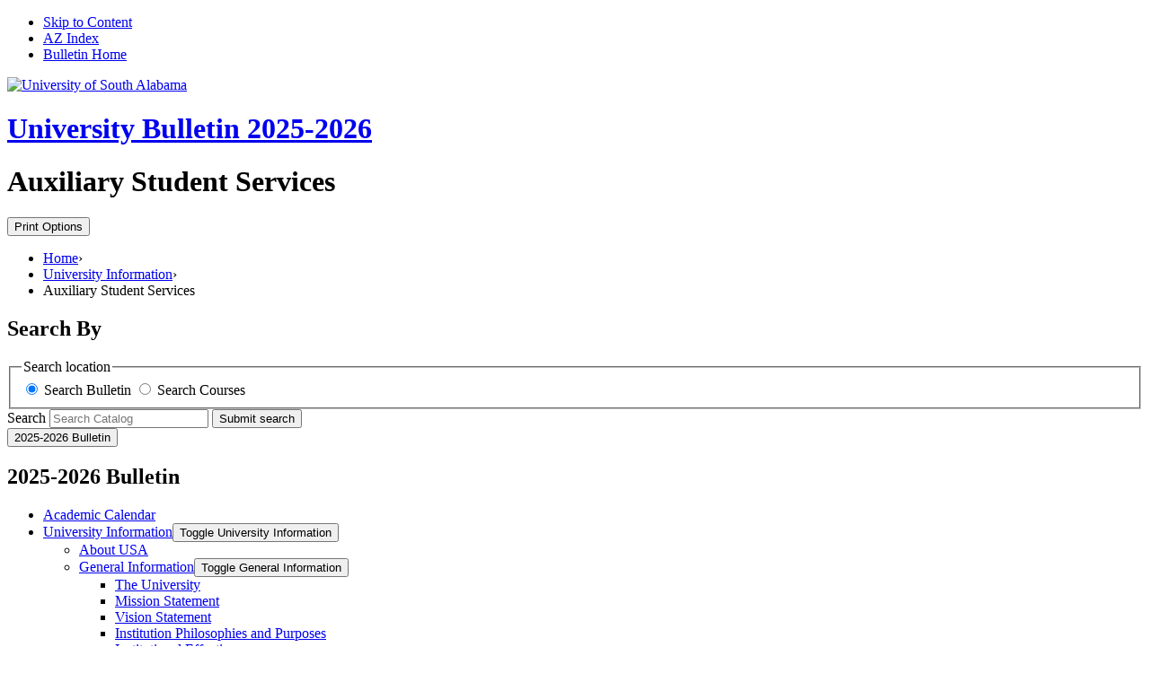

--- FILE ---
content_type: text/html; charset=UTF-8
request_url: https://bulletin.southalabama.edu/information/auxiliary-student-services/
body_size: 97101
content:
<!doctype html>
<html class="no-js" xml:lang="en" lang="en" dir="ltr">

<head>
<meta http-equiv="X-UA-Compatible" content="IE=Edge" />
<title>Auxiliary Student Services | University of South Alabama</title>
<meta http-equiv="Content-Type" content="text/html; charset=utf-8" />
<link rel="search" type="application/opensearchdescription+xml"
			href="/search/opensearch.xml" title="Catalog" />
<meta name="viewport" content="width=device-width, initial-scale=1.0, minimum-scale=1.0" />
<link href="/images/favicon.ico" rel="shortcut icon" />
<link rel="stylesheet" type="text/css" href="/css/reset.css" />
	<link rel="preconnect" href="https://fonts.googleapis.com">
	<link rel="preconnect" href="https://fonts.gstatic.com" crossorigin>
	<link
		href="https://fonts.googleapis.com/css2?family=PT+Sans:ital,wght@0,400;0,700;1,400&family=Raleway:ital,wght@0,400;0,600;1,400&display=swap"
		rel="stylesheet">
<link rel="stylesheet" type="text/css" href="/fonts/font-awesome/font-awesome.min.css" />
<link rel="stylesheet" type="text/css" href="/css/courseleaf.css" />
<link rel="stylesheet" type="text/css" href="/css/screen.css?v=20220324" media="screen" />
<link rel="stylesheet" type="text/css" href="/css/print.css" media="print" />
<script type="text/javascript" src="/js/jquery.js"></script>
<script type="text/javascript" src="/js/lfjs.js"></script>
<script type="text/javascript" src="/js/lfjs_any.js"></script>
<link rel="stylesheet" type="text/css" href="/js/lfjs.css" />
<script type="text/javascript" src="/js/courseleaf.js"></script>
<script type="text/javascript" src="/js/custom.js?v=20220324"></script>



</head>



<body class="">




	<nav aria-label="Skip content menu" class="accessible">
		<div class="accessible-menu">
			<ul>
				<li><a href="#contentarea" rel="section">Skip to Content</a></li>
				<li><a href="/azindex/">AZ Index</a></li>
				<li><a href="/">Bulletin Home</a></li>
			</ul>
		</div>
	</nav>

	<header id="header">
		<div class="wrap">
			<div id="logo">
				<a href="https://www.southalabama.edu/"><img src="/images/logo.png"
						alt="University of South Alabama" /></a>
			</div>
			<div id="site-title">
				<h1><a href="/">University Bulletin 2025-2026</a></h1>
			</div>
		</div>
	</header>

	<main id="content-container">
		<div class="headerBreader">
			<div class="wrap">
				<header>
					<h1 class="page-title">Auxiliary Student Services</h1>
					<button id="print-btn" aria-controls="print-dialog" onclick="showPrintDialog(); return false;">
						<span class="fa fa-print" aria-hidden="true"></span>Print Options
					</button>
				</header>
			<nav id="breadcrumb" aria-label="Breadcrumbs">
<ul><li><a href="/">Home</a><span class="crumbsep">›</span></li><li><a href="/information/">University&nbsp;Information</a><span class="crumbsep">›</span></li><li><span class="active">Auxiliary Student Services</span></li></ul>
			</nav>
			</div> <!-- wrap-->
		</div> <!-- headerBreader-->


<div class="wrap">
			<aside id="col-nav">
				<div class="search" id="cat-search">
					<h2>Search By</h2>
					<form action="/search/">
						<fieldset class="radioFieldset">
							<!-- was desktop-search__search-which -->
							<legend class="sr-only">Search location</legend>
							<div class="radioWrap">
								<!-- menu-search-select -->
								<span class="catRadio">
									<!-- was cat-radio -->
									<input type="radio" id="catsearch" name="check" checked="checked"
										onclick="ModifySearch1()" />
									<label for="catsearch"><span class="sr-only">Search </span>Bulletin</label>
								</span>

								<span class="catRadio">
									<input type="radio" id="coursesearch" name="check" onclick="ModifySearch2()">
									<label for="coursesearch"><span class="sr-only">Search </span>Courses</label>
								</span>
							</div>
						</fieldset>
						<label for="cat-search-term" class="sr-only">Search</label>
						<input class="search-field" type="text" name="search" id="cat-search-term"
							placeholder="Search Catalog" />
						<button class="search-button" type="submit">
							<span class="fa fa-search" aria-hidden="true"></span>
							<span class="sr-only">Submit search</span>
						</button>
<!-- <input type="hidden" name="caturl" value="/information" /> -->
					</form>
				</div>
				<button id="sidebar-toggle" aria-expanded="false" data-toggle="#sidebar">
					<span class="fa fa-bars" aria-hidden="true"></span>
					<span>2025-2026 Bulletin</span>
				</button>
				<div id="sidebar">
					<div class="sidebar-item">
						<h2 id="edition" class="sidebar-header sr-only">2025-2026 Bulletin</h2>


						<nav id="cl-menu" class="togglenav">

<ul class="nav levelzero" id="/">
<li><a href="/academic-calendar/">Academic Calendar</a></li>
<li class="active isparent"><div class="toggle-wrap clearfix"><a href="/information/">University Information</a><button onclick="toggleNav(this); return false;" class="arrow-wrap open" aria-expanded="true"><span class="arrow open">Toggle University Information</span></button></div>
	<ul class="nav levelone" id="/information/">
	<li><a href="/information/about/">About USA</a></li>
	<li class="isparent"><div class="toggle-wrap clearfix"><a href="/information/general/">General Information</a><button onclick="toggleNav(this); return false;" class="arrow-wrap" aria-expanded="false"><span class="arrow">Toggle General Information</span></button></div>
		<ul class="nav leveltwo" id="/information/general/">
		<li><a href="/information/general/university/">The University</a></li>
		<li><a href="/information/general/mission-statement/">Mission Statement</a></li>
		<li><a href="/information/general/vision-statement/">Vision Statement</a></li>
		<li><a href="/information/general/institution-philosophies-purposes/">Institution Philosophies and Purposes</a></li>
		<li><a href="/information/general/institutional-effectiveness/">Institutional Effectiveness</a></li>
		<li class="isparent"><div class="toggle-wrap clearfix"><a href="/information/general/athletic-department-mission-philosophy/">Athletic Department Mission/&#8203;Philosophy</a><button onclick="toggleNav(this); return false;" class="arrow-wrap" aria-expanded="false"><span class="arrow">Toggle Athletic Department Mission/&#8203;Philosophy</span></button></div>
			<ul class="nav levelthree" id="/information/general/athletic-department-mission-philosophy/">
			<li><a href="/information/auxiliary-student-services/mitchell-center/">Mitchell Center</a></li>
			</ul>
</li>
		<li><a href="/information/general/organization/">Organization</a></li>
		<li><a href="/information/general/accreditations/">Accreditations</a></li>
		<li><a href="/information/general/policy-non-discrimination/">Policy of Non-&#8203;Discrimination</a></li>
		<li><a href="/information/general/compliance-rehabilitation-act-ada/">Compliance with Rehabilitation Act and ADA</a></li>
		<li><a href="/information/general/libraries/">University Libraries</a></li>
		<li><a href="/information/auxiliary-student-services/jagtran/">JagTran</a></li>
		</ul>
</li>
	<li class="isparent"><div class="toggle-wrap clearfix"><a href="/information/admissions-enrollment-services/">Admissions /&#8203; Enrollment Services</a><button onclick="toggleNav(this); return false;" class="arrow-wrap" aria-expanded="false"><span class="arrow">Toggle Admissions /&#8203; Enrollment Services</span></button></div>
		<ul class="nav leveltwo" id="/information/admissions-enrollment-services/">
		<li><a href="/information/admissions-enrollment-services/admission/">Admission to the University</a></li>
		<li><a href="/information/admissions-enrollment-services/admission-types/">Admission Types</a></li>
		<li><a href="/information/admissions-enrollment-services/special-programs/">Special Programs</a></li>
		<li><a href="/information/admissions-enrollment-services/undergraduate-transfer-admissions/">Undergraduate Transfer Admissions</a></li>
		<li><a href="/information/admissions-enrollment-services/special-category-students/">Special Category Students</a></li>
		<li><a href="/information/admissions-enrollment-services/international-student-admissions/">International Student Admissions</a></li>
		<li><a href="/information/admissions-enrollment-services/readmissions/">Readmissions</a></li>
		<li><a href="/information/admissions-enrollment-services/prospective-student-programs-new-orientation/">Prospective Student Programs and New Student Orientation</a></li>
		<li><a href="/information/admissions-enrollment-services/nonresident-residency-reclassification/">Nonresident and Residency Reclassification</a></li>
		</ul>
</li>
	<li><a href="/information/tuition-fees/">Tuition and Fees</a></li>
	<li class="isparent"><div class="toggle-wrap clearfix"><a href="/information/financial-aid/">Financial Aid</a><button onclick="toggleNav(this); return false;" class="arrow-wrap" aria-expanded="false"><span class="arrow">Toggle Financial Aid</span></button></div>
		<ul class="nav leveltwo" id="/information/financial-aid/">
		<li><a href="/information/financial-aid/general-information/">Financial Aid General Information</a></li>
		<li><a href="/information/financial-aid/one-stop/">One Stop</a></li>
		<li><a href="/information/financial-aid/scholarships/">Scholarships</a></li>
		</ul>
</li>
	<li><a href="/information/academic-services/">Academic Services</a></li>
	<li class="isparent"><div class="toggle-wrap clearfix"><a href="/information/student-affairs-services/">Student Affairs &amp;&#8203; Services</a><button onclick="toggleNav(this); return false;" class="arrow-wrap" aria-expanded="false"><span class="arrow">Toggle Student Affairs &amp;&#8203; Services</span></button></div>
		<ul class="nav leveltwo" id="/information/student-affairs-services/">
		<li><a href="/information/student-affairs-services/student-life-center/">Student Life and Student Center</a></li>
		<li><a href="/information/student-affairs-services/campus-recreation/">Campus Recreation</a></li>
		<li><a href="/information/student-affairs-services/counseling-testing-drug-alcohol-disability-services/">Counseling/&#8203;Wellness, Substance Abuse/&#8203;Weapons, Disability Services</a></li>
		<li><a href="/information/student-affairs-services/multicultural-student-affairs/">University Leadership Center</a></li>
		<li><a href="/information/student-affairs-services/programs-activities/">University Programs and Activities</a></li>
		<li><a href="/information/student-affairs-services/student-conduct/">Student Conduct</a></li>
		<li><a href="/information/student-affairs-services/housing-dining/">Housing and Dining</a></li>
		<li><a href="/information/student-affairs-services/student-affairs-services/">Student Affairs Services</a></li>
		</ul>
</li>
	<li class="active self isparent"><div class="toggle-wrap clearfix"><a href="/information/auxiliary-student-services/">Auxiliary Student Services</a><button onclick="toggleNav(this); return false;" class="arrow-wrap open" aria-expanded="true"><span class="arrow open">Toggle Auxiliary Student Services</span></button></div>
		<ul class="nav leveltwo" id="/information/auxiliary-student-services/">
		<li><a href="/information/auxiliary-student-services/intercollegiate-athletics/">Intercollegiate Athletics</a></li>
		<li><a href="/information/auxiliary-student-services/health/">Student Health Services</a></li>
		<li><a href="/information/auxiliary-student-services/media/">Student Media</a></li>
		<li><a href="/information/auxiliary-student-services/telecommunications-department/">Telecommunications Department</a></li>
		<li><a href="/information/auxiliary-student-services/licensing/">Licensing</a></li>
		</ul>
</li>
	<li class="isparent"><div class="toggle-wrap clearfix"><a href="/information/globalusa/global-usa/">Global USA</a><button onclick="toggleNav(this); return false;" class="arrow-wrap" aria-expanded="false"><span class="arrow">Toggle Global USA</span></button></div>
		<ul class="nav leveltwo" id="/information/globalusa/global-usa/">
		<li><a href="/information/globalusa/center-continuing-education-conference-services/">Center for Continuing Education and Conference Services</a></li>
		<li><a href="/information/globalusa/global-outreach/">Global Outreach</a></li>
		<li><a href="/information/globalusa/office-immigration/">Office of Immigration</a></li>
		<li><a href="/information/globalusa/office-international-admissions-student-programs/">Office of International Admissions and Student Programs</a></li>
		<li><a href="/information/globalusa/office-international-education/">Office of International Education</a></li>
		<li><a href="/information/globalusa/baldwin-county-campus/">USA Baldwin County Campus</a></li>
		</ul>
</li>
	<li><a href="/information/auxiliary-student-services/office-veterans-affairs/">Office of Military Services</a></li>
	<li><a href="/information/student-affairs-services/university-police/">University Police</a></li>
	</ul>
</li>
<li class="isparent"><div class="toggle-wrap clearfix"><a href="/academic-policies-procedures/">Academic Policies &amp;&#8203; Procedures</a><button onclick="toggleNav(this); return false;" class="arrow-wrap" aria-expanded="false"><span class="arrow">Toggle Academic Policies &amp;&#8203; Procedures</span></button></div>
	<ul class="nav levelone" id="/academic-policies-procedures/">
	<li><a href="/academic-policies-procedures/general-academic-policies/">General Academic Policies</a></li>
	<li><a href="/academic-policies-procedures/requirements-baccalaureate-degrees/">Requirements for Baccalaureate Degrees</a></li>
	<li><a href="/academic-policies-procedures/college-course-credit/">College Course Credit</a></li>
	<li><a href="/academic-policies-procedures/double-second-majors/">Double/&#8203;Second Majors</a></li>
	<li><a href="/academic-policies-procedures/graduation/">Graduation</a></li>
	<li><a href="/academic-policies-procedures/examinations/">Examinations</a></li>
	<li><a href="/academic-policies-procedures/grades/">Grades</a></li>
	<li><a href="/academic-policies-procedures/plagiarism-cheating/">Plagiarism and Cheating</a></li>
	<li><a href="/academic-policies-procedures/academic-status-policy/">Academic Status Policy</a></li>
	<li><a href="/academic-policies-procedures/student-records/">Student Records</a></li>
	<li><a href="/academic-policies-procedures/international-education-study-abroad/">International Education/&#8203;Study Abroad</a></li>
	<li><a href="/academic-policies-procedures/graduate-study-advanced-undergraduates/">Graduate Study for Advanced Undergraduates</a></li>
	<li><a href="/academic-policies-procedures/academic-recognition/">Academic Recognition</a></li>
	</ul>
</li>
<li><a href="/graduate-school/">Graduate School</a></li>
<li class="isparent"><div class="toggle-wrap clearfix"><a href="/pre-professional-programs/">Pre-&#8203;Professional Programs</a><button onclick="toggleNav(this); return false;" class="arrow-wrap" aria-expanded="false"><span class="arrow">Toggle Pre-&#8203;Professional Programs</span></button></div>
	<ul class="nav levelone" id="/pre-professional-programs/">
	<li><a href="/pre-professional-programs/pre-health/">Pre-&#8203;Health</a></li>
	<li><a href="/pre-professional-programs/pre-law/">Pre-&#8203;Law</a></li>
	</ul>
</li>
<li><a href="/colleges-schools/">Colleges and Schools</a></li>
<li class="isparent"><div class="toggle-wrap clearfix"><a href="/programs-az/">Programs A-&#8203;Z</a><button onclick="toggleNav(this); return false;" class="arrow-wrap" aria-expanded="false"><span class="arrow">Toggle Programs A-&#8203;Z</span></button></div>
	<ul class="nav levelone" id="/programs-az/">
	<li class="isparent"><div class="toggle-wrap clearfix"><a href="/programs-az/arts-sciences/">College of Arts and Sciences</a><button onclick="toggleNav(this); return false;" class="arrow-wrap" aria-expanded="false"><span class="arrow">Toggle College of Arts and Sciences</span></button></div>
		<ul class="nav leveltwo" id="/programs-az/arts-sciences/">
		<li class="isparent"><div class="toggle-wrap clearfix"><a href="/programs-az/arts-sciences/african-american-studies/">African American Studies</a><button onclick="toggleNav(this); return false;" class="arrow-wrap" aria-expanded="false"><span class="arrow">Toggle African American Studies</span></button></div>
			<ul class="nav levelthree" id="/programs-az/arts-sciences/african-american-studies/">
			<li><a href="/programs-az/arts-sciences/african-american-studies/african-american-studies-minor/">African American Studies Minor</a></li>
			</ul>
</li>
		<li class="isparent"><div class="toggle-wrap clearfix"><a href="/programs-az/arts-sciences/air-force-studies/">Air Force Studies</a><button onclick="toggleNav(this); return false;" class="arrow-wrap" aria-expanded="false"><span class="arrow">Toggle Air Force Studies</span></button></div>
			<ul class="nav levelthree" id="/programs-az/arts-sciences/air-force-studies/">
			<li><a href="/programs-az/arts-sciences/air-force-studies/air-force-studies-minor/">Air Force Studies Minor</a></li>
			</ul>
</li>
		<li class="isparent"><div class="toggle-wrap clearfix"><a href="/programs-az/arts-sciences/art-history/">Art &amp;&#8203; Art History</a><button onclick="toggleNav(this); return false;" class="arrow-wrap" aria-expanded="false"><span class="arrow">Toggle Art &amp;&#8203; Art History</span></button></div>
			<ul class="nav levelthree" id="/programs-az/arts-sciences/art-history/">
			<li><a href="/programs-az/arts-sciences/art-history/visual-art-ba-history-concentration/">Art (BA) -&#8203; Art History Concentration</a></li>
			<li><a href="/programs-az/arts-sciences/art-history/visual-art-ba-studio-concentration/">Art (BA) -&#8203; Studio Art Concentration</a></li>
			<li><a href="/programs-az/arts-sciences/art-history/studio-art-bfa-animation-concentration/">Art (BFA) -&#8203; Animation Concentration</a></li>
			<li><a href="/programs-az/arts-sciences/art-history/studio-art-bfa-history-concentration/">Art (BFA) -&#8203; Art History Concentration</a></li>
			<li><a href="/programs-az/arts-sciences/art-history/studio-art-bfa-ceramics-concentration/">Art (BFA) -&#8203; Ceramics Concentration</a></li>
			<li><a href="/programs-az/arts-sciences/art-history/studio-art-bfa-glass-concentration/">Art (BFA) -&#8203; Glass Concentration</a></li>
			<li><a href="/programs-az/arts-sciences/art-history/studio-art-bfa-graphic-design-concentration/">Art (BFA) -&#8203; Graphic Design Concentration</a></li>
			<li><a href="/programs-az/arts-sciences/art-history/studio-art-bfa-painting-concentration/">Art (BFA) -&#8203; Painting Concentration</a></li>
			<li><a href="/programs-az/arts-sciences/art-history/studio-art-bfa-photography-concentration/">Art (BFA) -&#8203; Photography Concentration</a></li>
			<li><a href="/programs-az/arts-sciences/art-history/studio-art-bfa-printmaking-concentration/">Art (BFA) -&#8203; Printmaking Concentration</a></li>
			<li><a href="/programs-az/arts-sciences/art-history/studio-art-bfa-sculpture-concentration/">Art (BFA) -&#8203; Sculpture Concentration</a></li>
			<li><a href="/programs-az/arts-sciences/art-history/visual-art-mfa-creative-technologies-practice/">Art (MFA) -&#8203; Creative Technologies and Practice</a></li>
			<li><a href="/programs-az/arts-sciences/art-history/art-history-minor/">Art History Minor</a></li>
			<li><a href="/programs-az/arts-sciences/art-history/studio-art-minor/">Studio Art Minor</a></li>
			</ul>
</li>
		<li class="isparent"><div class="toggle-wrap clearfix"><a href="/programs-az/arts-sciences/biology/">Biology</a><button onclick="toggleNav(this); return false;" class="arrow-wrap" aria-expanded="false"><span class="arrow">Toggle Biology</span></button></div>
			<ul class="nav levelthree" id="/programs-az/arts-sciences/biology/">
			<li><a href="/programs-az/arts-sciences/biology/biology-bs/">Biology (BS)</a></li>
			<li><a href="/programs-az/arts-sciences/biology/biology-bs-environmental-science-concentration/">Biology (BS) -&#8203; Environmental Science Concentration</a></li>
			<li><a href="/programs-az/arts-sciences/biology/biology-bs-marine-concentration/">Biology (BS) -&#8203; Marine Biology Concentration</a></li>
			<li><a href="/programs-az/arts-sciences/biology/biology-bs-senior-thesis-concentration/">Biology (BS) -&#8203; Senior Thesis Concentration</a></li>
			<li><a href="/programs-az/arts-sciences/biology/biology-ms/">Biology (MS)</a></li>
			<li><a href="/programs-az/arts-sciences/biology/biology-ms-thesis-concentration/">Biology (MS) -&#8203; Thesis Concentration</a></li>
			<li><a href="/programs-az/arts-sciences/biology/biology-ms-nonthesis-concentration/">Biology (MS) Non-&#8203;Thesis Concentration</a></li>
			<li><a href="/programs-az/arts-sciences/biology/biology-minor/">Biology Minor</a></li>
			</ul>
</li>
		<li class="isparent"><div class="toggle-wrap clearfix"><a href="/programs-az/arts-sciences/chemistry/">Chemistry</a><button onclick="toggleNav(this); return false;" class="arrow-wrap" aria-expanded="false"><span class="arrow">Toggle Chemistry</span></button></div>
			<ul class="nav levelthree" id="/programs-az/arts-sciences/chemistry/">
			<li><a href="/programs-az/arts-sciences/chemistry/chemistry-acs-certified-track-major/">Chemistry ACS Certified Chemistry Track, Major</a></li>
			<li><a href="/programs-az/arts-sciences/chemistry/chemistry-biochemistry-track-major/">Chemistry Biochemistry Track, Major</a></li>
			<li><a href="/programs-az/arts-sciences/chemistry/chemistry-minor/">Chemistry Minor</a></li>
			</ul>
</li>
		<li class="isparent"><div class="toggle-wrap clearfix"><a href="/programs-az/arts-sciences/communication/">Communication</a><button onclick="toggleNav(this); return false;" class="arrow-wrap" aria-expanded="false"><span class="arrow">Toggle Communication</span></button></div>
			<ul class="nav levelthree" id="/programs-az/arts-sciences/communication/">
			<li><a href="/programs-az/arts-sciences/communication/communication-ba-strategic-concentration/">Advertising &amp;&#8203; Public Relations (BA)</a></li>
			<li><a href="/programs-az/arts-sciences/communication/advertising-public-relations-minor/">Advertising &amp;&#8203; Public Relations Minor</a></li>
			<li><a href="/programs-az/arts-sciences/communication/communication-ma/">Communication (MA)</a></li>
			<li><a href="/programs-az/arts-sciences/communication/communication-ma-nonthesis-concentration/">Communication (MA) -&#8203; Non-&#8203;Thesis Concentration</a></li>
			<li><a href="/programs-az/arts-sciences/communication/communication-ma-thesis-concentration/">Communication (MA) -&#8203; Thesis Concentration</a></li>
			<li><a href="/programs-az/arts-sciences/communication/communication-minor/">Communication Minor</a></li>
			<li><a href="/programs-az/arts-sciences/communication/communication-ba-studies-concentration/">Communication Studies (BA)</a></li>
			<li><a href="/programs-az/arts-sciences/communication/communication-ba-digital-cinema-television-concentration/">Digital Film &amp;&#8203; Television (BA)</a></li>
			<li><a href="/programs-az/arts-sciences/communication/digital-cinema-television-minor/">Digital Film &amp;&#8203; Television Minor</a></li>
			<li><a href="/programs-az/arts-sciences/communication/communication-ba-journalism-concentration/">Journalism (BA)</a></li>
			<li><a href="/programs-az/arts-sciences/communication/journalism-minor/">Journalism Minor</a></li>
			</ul>
</li>
		<li class="isparent"><div class="toggle-wrap clearfix"><a href="/programs-az/arts-sciences/earth-sciences/">Earth Sciences</a><button onclick="toggleNav(this); return false;" class="arrow-wrap" aria-expanded="false"><span class="arrow">Toggle Earth Sciences</span></button></div>
			<ul class="nav levelthree" id="/programs-az/arts-sciences/earth-sciences/">
			<li><a href="/programs-az/arts-sciences/earth-sciences/gis-certificate/">Geographic Information Science (GIS) Certificate</a></li>
			<li><a href="/programs-az/arts-sciences/earth-sciences/geographic-information-technology-minor/">Geographic Information Technology Minor</a></li>
			<li><a href="/programs-az/arts-sciences/earth-sciences/geography-bs/">Geography (BS)</a></li>
			<li><a href="/programs-az/arts-sciences/earth-sciences/geography-minor/">Geography Minor</a></li>
			<li><a href="/programs-az/arts-sciences/earth-sciences/geology-bs/">Geology (BS)</a></li>
			<li><a href="/programs-az/arts-sciences/earth-sciences/geology-minor/">Geology Minor</a></li>
			<li><a href="/programs-az/arts-sciences/earth-sciences/meteorology-bs-broadcast-met-track/">Meteorology (BS) -&#8203; Broadcast Met Track</a></li>
			<li><a href="/programs-az/arts-sciences/earth-sciences/meteorology-bs-graduate-school-track/">Meteorology (BS) -&#8203; Graduate School Track</a></li>
			<li><a href="/programs-az/arts-sciences/earth-sciences/meteorology-bs-professional-track/">Meteorology (BS) -&#8203; Professional Track</a></li>
			<li><a href="/programs-az/arts-sciences/earth-sciences/meteorology-minor/">Meteorology Minor</a></li>
			</ul>
</li>
		<li class="isparent"><div class="toggle-wrap clearfix"><a href="/programs-az/arts-sciences/english/">English</a><button onclick="toggleNav(this); return false;" class="arrow-wrap" aria-expanded="false"><span class="arrow">Toggle English</span></button></div>
			<ul class="nav levelthree" id="/programs-az/arts-sciences/english/">
			<li><a href="/programs-az/arts-sciences/english/english-ba/">English (BA)</a></li>
			<li><a href="/programs-az/arts-sciences/english/english-ba-creative-writing-concentration/">English (BA) -&#8203; Creative Writing Concentration</a></li>
			<li><a href="/programs-az/arts-sciences/english/english-ba-professional-writing-editing-concentration/">English (BA) -&#8203; Professional Writing and Editing Concentration</a></li>
			<li><a href="/programs-az/arts-sciences/english/english-ma-literature-concentration/">English (MA) -&#8203; Literature Concentration</a></li>
			<li><a href="/programs-az/arts-sciences/english/english-ma-creative-writing/">English (MA) Creative Writing Concentration</a></li>
			<li><a href="/programs-az/arts-sciences/english/english-creative-writing-minor/">English Creative Writing Minor</a></li>
			<li><a href="/programs-az/arts-sciences/english/english-minor/">English Minor</a></li>
			<li><a href="/programs-az/arts-sciences/english/english-professional-writing-minor/">English Professional Writing Minor</a></li>
			</ul>
</li>
		<li class="isparent"><div class="toggle-wrap clearfix"><a href="/programs-az/arts-sciences/forensic-science/">Forensic Science</a><button onclick="toggleNav(this); return false;" class="arrow-wrap" aria-expanded="false"><span class="arrow">Toggle Forensic Science</span></button></div>
			<ul class="nav levelthree" id="/programs-az/arts-sciences/forensic-science/">
			<li><a href="/programs-az/arts-sciences/forensic-science/forensic-science-minor/">Forensic Science Minor</a></li>
			</ul>
</li>
		<li class="isparent"><div class="toggle-wrap clearfix"><a href="/programs-az/arts-sciences/gender-studies/">Gender Studies</a><button onclick="toggleNav(this); return false;" class="arrow-wrap" aria-expanded="false"><span class="arrow">Toggle Gender Studies</span></button></div>
			<ul class="nav levelthree" id="/programs-az/arts-sciences/gender-studies/">
			<li><a href="/programs-az/arts-sciences/gender-studies/gender-studies-minor/">Gender Studies Minor</a></li>
			</ul>
</li>
		<li class="isparent"><div class="toggle-wrap clearfix"><a href="/programs-az/arts-sciences/gerontology/">Gerontology</a><button onclick="toggleNav(this); return false;" class="arrow-wrap" aria-expanded="false"><span class="arrow">Toggle Gerontology</span></button></div>
			<ul class="nav levelthree" id="/programs-az/arts-sciences/gerontology/">
			<li><a href="/programs-az/arts-sciences/gerontology/gerontology-graduate-certificate/">Gerontology Graduate Certificate</a></li>
			<li><a href="/programs-az/arts-sciences/gerontology/gerontology-minor/">Gerontology Minor</a></li>
			<li><a href="/programs-az/arts-sciences/gerontology/gerontology-undergraduate-certificate/">Gerontology Undergraduate Certificate</a></li>
			</ul>
</li>
		<li class="isparent"><div class="toggle-wrap clearfix"><a href="/programs-az/arts-sciences/global-engagement/">Global Engagement</a><button onclick="toggleNav(this); return false;" class="arrow-wrap" aria-expanded="false"><span class="arrow">Toggle Global Engagement</span></button></div>
			<ul class="nav levelthree" id="/programs-az/arts-sciences/global-engagement/">
			<li><a href="/programs-az/arts-sciences/global-engagement/global-engagement-certificate-program/">Global Engagement Certificate Program</a></li>
			</ul>
</li>
		<li class="isparent"><div class="toggle-wrap clearfix"><a href="/programs-az/arts-sciences/history/">History</a><button onclick="toggleNav(this); return false;" class="arrow-wrap" aria-expanded="false"><span class="arrow">Toggle History</span></button></div>
			<ul class="nav levelthree" id="/programs-az/arts-sciences/history/">
			<li><a href="/programs-az/arts-sciences/history/history-ba/">History (BA)</a></li>
			<li><a href="/programs-az/arts-sciences/history/history-ma-non-thesis-option/">History (MA) -&#8203; Non-&#8203;Thesis Option</a></li>
			<li><a href="/programs-az/arts-sciences/history/history-ma-thesis-option/">History (MA) -&#8203; Thesis Option</a></li>
			<li><a href="/programs-az/arts-sciences/history/history-minor/">History Minor</a></li>
			</ul>
</li>
		<li class="isparent"><div class="toggle-wrap clearfix"><a href="/programs-az/arts-sciences/interdisciplinary-programs/">Interdisciplinary Programs</a><button onclick="toggleNav(this); return false;" class="arrow-wrap" aria-expanded="false"><span class="arrow">Toggle Interdisciplinary Programs</span></button></div>
			<ul class="nav levelthree" id="/programs-az/arts-sciences/interdisciplinary-programs/">
			<li><a href="/programs-az/arts-sciences/interdisciplinary-programs/composite-science-minor/">Composite Science Minor</a></li>
			<li><a href="https://nextbulletin.southalabama.edu/programs-az/arts-sciences/english/english-film-studies-minor/">Film Studies Minor</a></li>
			<li><a href="/programs-az/arts-sciences/interdisciplinary-programs/related-science-minor/">Related Science Minor</a></li>
			</ul>
</li>
		<li class="isparent"><div class="toggle-wrap clearfix"><a href="/programs-az/arts-sciences/international-studies/">International Studies</a><button onclick="toggleNav(this); return false;" class="arrow-wrap" aria-expanded="false"><span class="arrow">Toggle International Studies</span></button></div>
			<ul class="nav levelthree" id="/programs-az/arts-sciences/international-studies/">
			<li><a href="/programs-az/arts-sciences/international-studies/international-studies-ba-asian-concentration/">International Studies (BA) -&#8203; Asian Studies Concentration</a></li>
			<li><a href="/programs-az/arts-sciences/international-studies/international-studies-ba-european-concentration/">International Studies (BA) -&#8203; European Studies Concentration</a></li>
			<li><a href="/programs-az/arts-sciences/international-studies/international-studies-ba-global-health-concentration/">International Studies (BA) -&#8203; Global Health Concentration</a></li>
			<li><a href="/programs-az/arts-sciences/international-studies/international-studies-ba-relations-concentration/">International Studies (BA) -&#8203; International Relations Concentration</a></li>
			<li><a href="/programs-az/arts-sciences/international-studies/international-studies-ba-latin-american-concentration/">International Studies (BA) -&#8203; Latin American Studies Concentration</a></li>
			<li><a href="/programs-az/arts-sciences/international-studies/international-studies-ba-modern-classical-languages-literature-double-major/">International Studies (BA) -&#8203; Modern and Classical Languages and Literature/&#8203;International Studies Double Major</a></li>
			<li><a href="/programs-az/arts-sciences/international-studies/international-studies-minor/">International Studies Minor</a></li>
			</ul>
</li>
		<li class="isparent"><div class="toggle-wrap clearfix"><a href="/programs-az/arts-sciences/jewish-holocaust-studies/">Jewish And Holocaust Studies</a><button onclick="toggleNav(this); return false;" class="arrow-wrap" aria-expanded="false"><span class="arrow">Toggle Jewish And Holocaust Studies</span></button></div>
			<ul class="nav levelthree" id="/programs-az/arts-sciences/jewish-holocaust-studies/">
			<li><a href="/programs-az/arts-sciences/jewish-holocaust-studies/jewish-holocaust-studies-minor/">Jewish and Holocaust Studies Minor</a></li>
			</ul>
</li>
		<li class="isparent"><div class="toggle-wrap clearfix"><a href="/programs-az/arts-sciences/mathematics-statistics/">Mathematics and Statistics</a><button onclick="toggleNav(this); return false;" class="arrow-wrap" aria-expanded="false"><span class="arrow">Toggle Mathematics and Statistics</span></button></div>
			<ul class="nav levelthree" id="/programs-az/arts-sciences/mathematics-statistics/">
			<li><a href="/programs-az/arts-sciences/mathematics-statistics/applied-statistics-ms-non-thesis/">Applied Statistics (MS) -&#8203; Non-&#8203;Thesis Option</a></li>
			<li><a href="/programs-az/arts-sciences/mathematics-statistics/applied-statistics-ms/">Applied Statistics (MS) -&#8203; Thesis Option</a></li>
			<li><a href="/programs-az/arts-sciences/mathematics-statistics/applied-statistics-graduate-certificate/">Applied Statistics Graduate Certificate</a></li>
			<li><a href="/programs-az/arts-sciences/mathematics-statistics/applied-statistics-minor/">Applied Statistics Minor</a></li>
			<li><a href="/programs-az/arts-sciences/mathematics-statistics/mathematics-ms-non-thesis-option/">Mathematics (MS) -&#8203; Non-&#8203;Thesis Option</a></li>
			<li><a href="/programs-az/arts-sciences/mathematics-statistics/mathematics-ms-non-thesis-option-computer-science-emphasis/">Mathematics (MS) -&#8203; Non-&#8203;Thesis Option with Computer Science Emphasis</a></li>
			<li><a href="/programs-az/arts-sciences/mathematics-statistics/mathematics-ms-thesis-option/">Mathematics (MS) -&#8203; Thesis Option</a></li>
			<li><a href="/programs-az/arts-sciences/mathematics-statistics/mathematics-statistics-major-bs/">Mathematics and Statistics Major (BS)</a></li>
			<li><a href="/programs-az/arts-sciences/mathematics-statistics/mathematics-minor/">Mathematics Minor</a></li>
			</ul>
</li>
		<li class="isparent"><div class="toggle-wrap clearfix"><a href="/programs-az/arts-sciences/military-science/">Military Science</a><button onclick="toggleNav(this); return false;" class="arrow-wrap" aria-expanded="false"><span class="arrow">Toggle Military Science</span></button></div>
			<ul class="nav levelthree" id="/programs-az/arts-sciences/military-science/">
			<li><a href="/programs-az/arts-sciences/military-science/military-science-minor/">Military Science Minor</a></li>
			</ul>
</li>
		<li class="isparent"><div class="toggle-wrap clearfix"><a href="/programs-az/arts-sciences/modern-languages-literature/">Modern Languages and Literature</a><button onclick="toggleNav(this); return false;" class="arrow-wrap" aria-expanded="false"><span class="arrow">Toggle Modern Languages and Literature</span></button></div>
			<ul class="nav levelthree" id="/programs-az/arts-sciences/modern-languages-literature/">
			<li><a href="/programs-az/arts-sciences/modern-languages-literature/applied-linguistics-minor/">Applied Linguistics Minor</a></li>
			<li><a href="/programs-az/arts-sciences/modern-languages-literature/china-minor/">Chinese Minor</a></li>
			<li><a href="/programs-az/arts-sciences/modern-languages-literature/french-minor/">French Minor</a></li>
			<li><a href="/programs-az/arts-sciences/modern-languages-literature/german-minor/">German Minor</a></li>
			<li><a href="/programs-az/arts-sciences/modern-languages-literature/modern-languages-literature-ba-french-concentration/">Modern Languages and Literature (BA) -&#8203; French Concentration</a></li>
			<li><a href="/programs-az/arts-sciences/modern-languages-literature/modern-languages-literature-ba-german-concentration/">Modern Languages and Literature (BA) -&#8203; German Concentration</a></li>
			<li><a href="/programs-az/arts-sciences/modern-languages-literature/modern-languages-literature-ba-russian-concentration/">Modern Languages and Literature (BA) -&#8203; Russian Concentration</a></li>
			<li><a href="/programs-az/arts-sciences/modern-languages-literature/modern-languages-literature-ba-spanish-concentration/">Modern Languages and Literature (BA) -&#8203; Spanish Concentration</a></li>
			<li><a href="/programs-az/arts-sciences/modern-languages-literature/russian-minor/">Russian Minor</a></li>
			<li><a href="/programs-az/arts-sciences/modern-languages-literature/spanish-minor/">Spanish Minor</a></li>
			</ul>
</li>
		<li class="isparent"><div class="toggle-wrap clearfix"><a href="/programs-az/arts-sciences/museum-studies/">Museum Studies</a><button onclick="toggleNav(this); return false;" class="arrow-wrap" aria-expanded="false"><span class="arrow">Toggle Museum Studies</span></button></div>
			<ul class="nav levelthree" id="/programs-az/arts-sciences/museum-studies/">
			<li><a href="/programs-az/arts-sciences/museum-studies/museum-studies-minor/">Museum Studies Minor</a></li>
			</ul>
</li>
		<li class="isparent"><div class="toggle-wrap clearfix"><a href="/programs-az/arts-sciences/music/">Music</a><button onclick="toggleNav(this); return false;" class="arrow-wrap" aria-expanded="false"><span class="arrow">Toggle Music</span></button></div>
			<ul class="nav levelthree" id="/programs-az/arts-sciences/music/">
			<li><a href="/programs-az/arts-sciences/music/music-bm-elective-studies-business-concentration/">Music (BM) -&#8203; Elective Studies in Business Concentration</a></li>
			<li><a href="/programs-az/arts-sciences/music/music-bm-vocal-education-concentration/">Music (BM) -&#8203; Vocal Music Education Concentration</a></li>
			<li><a href="/programs-az/arts-sciences/music/music-bm-elective-studies-specific-outside-fields-concentration/">Music (BM) – Elective Studies in Specific Outside Fields Concentration</a></li>
			<li><a href="/programs-az/arts-sciences/music/music-bm-instrumental-education-concentration/">Music (BM) – Instrumental Music Education Concentration</a></li>
			<li><a href="/programs-az/arts-sciences/music/music-bm-instrumental-performance-concentration/">Music (BM) – Instrumental Performance Concentration</a></li>
			<li><a href="/programs-az/arts-sciences/music/music-bm-vocal-performance-concentration/">Music (BM) – Vocal Performance Concentration</a></li>
			<li><a href="/programs-az/arts-sciences/music/music-mm-performance-concentration-brass/">Music (MM) -&#8203; Brass Performance Concentration</a></li>
			<li><a href="/programs-az/arts-sciences/music/music-mm-collaborative-keyboard-concentration/">Music (MM) -&#8203; Collaborative Keyboard Concentration</a></li>
			<li><a href="/programs-az/arts-sciences/music/music-mm-education-concentration/">Music (MM) -&#8203; Music Education Concentration</a></li>
			<li><a href="/programs-az/arts-sciences/music/music-mm-education-concentration-alternative-choral-instrumental/">Music (MM) -&#8203; Music Education Concentration -&#8203; (Alternative Choral or Instrumental)</a></li>
			<li><a href="/programs-az/arts-sciences/music/music-mm-performance-concentration-percussion/">Music (MM) -&#8203; Percussion Performance Concentration</a></li>
			<li><a href="/programs-az/arts-sciences/music/music-mm-performance-concentration-piano/">Music (MM) -&#8203; Piano Performance Concentration</a></li>
			<li><a href="/programs-az/arts-sciences/music/music-mm-performance-concentration-voice/">Music (MM) -&#8203; Vocal Performance Concentration</a></li>
			<li><a href="/programs-az/arts-sciences/music/music-mm-performance-concentration-woodwinds/">Music (MM) -&#8203; Woodwinds Performance Concentration</a></li>
			<li><a href="/programs-az/arts-sciences/music/music-minor/">Music Minor</a></li>
			</ul>
</li>
		<li class="isparent"><div class="toggle-wrap clearfix"><a href="/programs-az/arts-sciences/native-american-studies/">Native American Studies</a><button onclick="toggleNav(this); return false;" class="arrow-wrap" aria-expanded="false"><span class="arrow">Toggle Native American Studies</span></button></div>
			<ul class="nav levelthree" id="/programs-az/arts-sciences/native-american-studies/">
			<li><a href="/programs-az/arts-sciences/native-american-studies/native-american-studies-minor/">Native American Studies Minor</a></li>
			</ul>
</li>
		<li class="isparent"><div class="toggle-wrap clearfix"><a href="/programs-az/arts-sciences/philosophy/">Philosophy</a><button onclick="toggleNav(this); return false;" class="arrow-wrap" aria-expanded="false"><span class="arrow">Toggle Philosophy</span></button></div>
			<ul class="nav levelthree" id="/programs-az/arts-sciences/philosophy/">
			<li><a href="/programs-az/arts-sciences/philosophy/classics-minor/">Classics Minor</a></li>
			<li><a href="/programs-az/arts-sciences/philosophy/philosophy-ba-classics-concentration/">Philosophy (BA) Classics Concentration</a></li>
			<li><a href="/programs-az/arts-sciences/philosophy/philosophy-ba-philosophy-concentration/">Philosophy (BA) Philosophy Concentration</a></li>
			<li><a href="/programs-az/arts-sciences/philosophy/philosophy-ba-religion-concentration/">Philosophy (BA) Religion Concentration</a></li>
			<li><a href="/programs-az/arts-sciences/philosophy/philosophy-medicine-minor/">Philosophy and Medicine Minor</a></li>
			<li><a href="/programs-az/arts-sciences/philosophy/philosophy-minor/">Philosophy Minor</a></li>
			<li><a href="/programs-az/arts-sciences/philosophy/religion-minor/">Religion Minor</a></li>
			</ul>
</li>
		<li class="isparent"><div class="toggle-wrap clearfix"><a href="/programs-az/arts-sciences/physics/">Physics</a><button onclick="toggleNav(this); return false;" class="arrow-wrap" aria-expanded="false"><span class="arrow">Toggle Physics</span></button></div>
			<ul class="nav levelthree" id="/programs-az/arts-sciences/physics/">
			<li><a href="/programs-az/arts-sciences/physics/physics-bs-general/">Physics (BS) -&#8203; General Physics</a></li>
			<li><a href="/programs-az/arts-sciences/physics/physics-bs-graduate-school-prep/">Physics (BS) -&#8203; Graduate School Prep</a></li>
			<li><a href="/programs-az/arts-sciences/physics/physics-bs-meteorology-double-major/">Physics (BS) -&#8203; Meteorology Double Major</a></li>
			<li><a href="/programs-az/arts-sciences/physics/physics-bs-premedical-option/">Physics (BS) -&#8203; Premedical Option</a></li>
			<li><a href="/programs-az/arts-sciences/physics/physics-minor/">Physics Minor</a></li>
			</ul>
</li>
		<li class="isparent"><div class="toggle-wrap clearfix"><a href="/programs-az/arts-sciences/political-science-criminal-justice/">Political Science and Criminal Justice</a><button onclick="toggleNav(this); return false;" class="arrow-wrap" aria-expanded="false"><span class="arrow">Toggle Political Science and Criminal Justice</span></button></div>
			<ul class="nav levelthree" id="/programs-az/arts-sciences/political-science-criminal-justice/">
			<li><a href="/programs-az/arts-sciences/political-science-criminal-justice/criminal-justice-ba/">Criminal Justice (BA)</a></li>
			<li><a href="/programs-az/arts-sciences/political-science-criminal-justice/criminal-justice-minor/">Criminal Justice Minor</a></li>
			<li><a href="/programs-az/arts-sciences/political-science-criminal-justice/political-science-ba/">Political Science (BA)</a></li>
			<li><a href="/programs-az/arts-sciences/political-science-criminal-justice/political-science-minor/">Political Science Minor</a></li>
			<li><a href="/programs-az/arts-sciences/political-science-criminal-justice/public-administration-mpa-criminal-justice-concentration/">Public Administration (MPA) -&#8203; Criminal Justice Concentration</a></li>
			<li><a href="/programs-az/arts-sciences/political-science-criminal-justice/public-administration-geis-technology-concentration/">Public Administration (MPA) -&#8203; GEIS Technology Concentration</a></li>
			<li><a href="/programs-az/arts-sciences/political-science-criminal-justice/public-administration-mpa-healthcare-admin-concentration/">Public Administration (MPA) -&#8203; Healthcare Administration Concentration</a></li>
			<li><a href="/programs-az/arts-sciences/political-science-criminal-justice/public-administration-mpa-nonthesis-concentration/">Public Administration (MPA) -&#8203; Non-&#8203;Thesis Concentration</a></li>
			<li><a href="/programs-az/arts-sciences/political-science-criminal-justice/public-administration-mpa/">Public Administration (MPA) -&#8203; Thesis Concentration</a></li>
			</ul>
</li>
		<li class="isparent"><div class="toggle-wrap clearfix"><a href="/programs-az/arts-sciences/psychology/">Psychology</a><button onclick="toggleNav(this); return false;" class="arrow-wrap" aria-expanded="false"><span class="arrow">Toggle Psychology</span></button></div>
			<ul class="nav levelthree" id="/programs-az/arts-sciences/psychology/">
			<li><a href="/programs-az/arts-sciences/psychology/psychology-ba/">Psychology (BA)</a></li>
			<li><a href="/programs-az/arts-sciences/psychology/psychology-ms-applied-concentration/">Psychology (MS) -&#8203; Applied Concentration</a></li>
			<li><a href="/programs-az/arts-sciences/psychology/psychology-ms-nonthesis-concentration/">Psychology (MS) -&#8203; Non-&#8203;Thesis Concentration</a></li>
			<li><a href="/programs-az/arts-sciences/psychology/psychology-ms/">Psychology (MS) -&#8203; Thesis Concentration</a></li>
			<li><a href="/programs-az/arts-sciences/psychology/psychology-minor/">Psychology Minor</a></li>
			</ul>
</li>
		<li class="isparent"><div class="toggle-wrap clearfix"><a href="/programs-az/arts-sciences/sociology-anthropology-social-work/">Sociology, Anthropology, And Social Work</a><button onclick="toggleNav(this); return false;" class="arrow-wrap" aria-expanded="false"><span class="arrow">Toggle Sociology, Anthropology, And Social Work</span></button></div>
			<ul class="nav levelthree" id="/programs-az/arts-sciences/sociology-anthropology-social-work/">
			<li><a href="/programs-az/arts-sciences/sociology-anthropology-social-work/anthropology-ba/">Anthropology (BA)</a></li>
			<li><a href="/programs-az/arts-sciences/sociology-anthropology-social-work/anthropology-minor/">Anthropology Minor</a></li>
			<li><a href="/programs-az/arts-sciences/sociology-anthropology-social-work/social-work-bsw/">Social Work (BSW)</a></li>
			<li><a href="/programs-az/arts-sciences/sociology-anthropology-social-work/sociology-ba/">Sociology (BA)</a></li>
			<li><a href="/programs-az/arts-sciences/sociology-anthropology-social-work/sociology-minor/">Sociology Minor</a></li>
			</ul>
</li>
		<li class="isparent"><div class="toggle-wrap clearfix"><a href="/programs-az/arts-sciences/marine-sciences/">Stokes School of Marine and Environmental Sciences</a><button onclick="toggleNav(this); return false;" class="arrow-wrap" aria-expanded="false"><span class="arrow">Toggle Stokes School of Marine and Environmental Sciences</span></button></div>
			<ul class="nav levelthree" id="/programs-az/arts-sciences/marine-sciences/">
			<li><a href="/programs-az/arts-sciences/marine-sciences/environmental-sustainability-sciences-bs/">Environmental &amp;&#8203; Sustainability Sciences (B.S.)</a></li>
			<li><a href="/programs-az/arts-sciences/marine-sciences/evss-natural-sciences-concentration/">Environmental Sciences (BS) -&#8203; Natural Sciences Concentration</a></li>
			<li><a href="/programs-az/arts-sciences/marine-sciences/evss-sustainability-concentration/">Environmental Sciences (BS) -&#8203; Sustainability Concentration</a></li>
			<li><a href="/programs-az/arts-sciences/marine-sciences/environmental-sciences-minor/">Environmental Sciences Minor</a></li>
			<li><a href="https://nextbulletin.southalabama.edu/programs-az/arts-sciences/environmental-toxicology/">Environmental Science</a></li>
			<li><a href="https://nextbulletin.southalabama.edu/programs-az/arts-sciences/environmental-toxicology-ms/">Environmental Science (MS)</a></li>
			<li><a href="/programs-az/arts-sciences/marine-sciences/environment-and-society-phd/">Environment and Society (Ph.D.)</a></li>
			<li><a href="/programs-az/arts-sciences/marine-sciences/marine-science-bs/">Marine Sciences (B.S.)</a></li>
			<li><a href="/programs-az/arts-sciences/marine-sciences/marine-sciences-minor/">Marine Sciences Minor</a></li>
			<li><a href="/programs-az/arts-sciences/marine-sciences/marine-science-ms-conservation/">Marine Science (MS) -&#8203; Marine Conservation</a></li>
			<li><a href="/programs-az/arts-sciences/marine-sciences/marine-science-ms-non-thesis-option/">Marine Science (MS) -&#8203; Non-&#8203;Thesis Option</a></li>
			<li><a href="/programs-az/arts-sciences/marine-sciences/marine-science-ms-thesis-option/">Marine Science (MS) -&#8203; Thesis Option</a></li>
			<li><a href="/programs-az/arts-sciences/marine-sciences/marine-science-phd/">Marine Science (Ph.D.)</a></li>
			<li><a href="/programs-az/arts-sciences/marine-sciences/sustainability-minor/">Sustainability Minor</a></li>
			</ul>
</li>
		<li class="isparent"><div class="toggle-wrap clearfix"><a href="/programs-az/arts-sciences/theatre-dance/">Theatre and Dance</a><button onclick="toggleNav(this); return false;" class="arrow-wrap" aria-expanded="false"><span class="arrow">Toggle Theatre and Dance</span></button></div>
			<ul class="nav levelthree" id="/programs-az/arts-sciences/theatre-dance/">
			<li><a href="/programs-az/arts-sciences/theatre-dance/drama-ba/">Drama (BA)</a></li>
			<li><a href="/programs-az/arts-sciences/theatre-dance/drama-minor/">Drama Minor</a></li>
			<li><a href="/programs-az/arts-sciences/theatre-dance/drama-minor-concentration-dance/">Drama Minor with Concentration in Dance</a></li>
			</ul>
</li>
		</ul>
</li>
	<li class="isparent"><div class="toggle-wrap clearfix"><a href="/programs-az/education-professional-studies/">College of Education and Professional Studies</a><button onclick="toggleNav(this); return false;" class="arrow-wrap" aria-expanded="false"><span class="arrow">Toggle College of Education and Professional Studies</span></button></div>
		<ul class="nav leveltwo" id="/programs-az/education-professional-studies/">
		<li class="isparent"><div class="toggle-wrap clearfix"><a href="/programs-az/education-professional-studies/counseling-instructional-sciences/">Counseling And Instructional Sciences</a><button onclick="toggleNav(this); return false;" class="arrow-wrap" aria-expanded="false"><span class="arrow">Toggle Counseling And Instructional Sciences</span></button></div>
			<ul class="nav levelthree" id="/programs-az/education-professional-studies/counseling-instructional-sciences/">
			<li><a href="/programs-az/education-professional-studies/counseling-instructional-sciences/clinical-mental-health-counseling-ms/">Clinical Mental Health Counseling (MS)</a></li>
			<li><a href="/programs-az/education-professional-studies/counseling-instructional-sciences/clinical-mental-health-counseling-graduate-certificate/">Clinical Mental Health Counseling Graduate Certificate</a></li>
			<li><a href="/programs-az/education-professional-studies/counseling-instructional-sciences/educational-media-med-library/">Educational Media (M.Ed.) -&#8203; Library Media</a></li>
			<li><a href="/programs-az/education-professional-studies/counseling-instructional-sciences/educational-media-technology-ms/">Educational Media and Technology (MS)</a></li>
			<li><a href="/programs-az/education-professional-studies/counseling-instructional-sciences/educational-media-technology-graduate-certificate/">Educational Media and Technology Graduate Certificate</a></li>
			<li><a href="/programs-az/education-professional-studies/counseling-instructional-sciences/human-performance-improvement-graduate-certificate/">Human Performance Improvement Graduate Certificate</a></li>
			<li><a href="/programs-az/education-professional-studies/counseling-instructional-sciences/instructional-design-development-ms/">Instructional Design and Development (MS)</a></li>
			<li><a href="/programs-az/education-professional-studies/counseling-instructional-sciences/instructional-design-development-phd/">Instructional Design and Development (Ph.D.)</a></li>
			<li><a href="/programs-az/education-professional-studies/counseling-instructional-sciences/instructional-design-development-graduate-certificate/">Instructional Design and Development Graduate Certificate</a></li>
			<li><a href="/programs-az/education-professional-studies/counseling-instructional-sciences/school-counseling-med/">School Counseling (M.Ed.)</a></li>
			</ul>
</li>
		<li class="isparent"><div class="toggle-wrap clearfix"><a href="/programs-az/education-professional-studies/health-kinesiology-sport/">Health, Kinesiology, And Sport</a><button onclick="toggleNav(this); return false;" class="arrow-wrap" aria-expanded="false"><span class="arrow">Toggle Health, Kinesiology, And Sport</span></button></div>
			<ul class="nav levelthree" id="/programs-az/education-professional-studies/health-kinesiology-sport/">
			<li><a href="/programs-az/education-professional-studies/health-kinesiology-sport/coaching-certificate/">Coaching Certificate</a></li>
			<li><a href="/programs-az/education-professional-studies/health-kinesiology-sport/exercise-science-bs/">Exercise Science (BS)</a></li>
			<li><a href="/programs-az/education-professional-studies/health-kinesiology-sport/exercise-science-bs-health-fitness-concentration/">Exercise Science (BS) -&#8203; Health And Fitness Concentration</a></li>
			<li><a href="/programs-az/education-professional-studies/health-kinesiology-sport/exercise-science-bs-pre-professional-concentration/">Exercise Science (BS) -&#8203; Pre-&#8203;Professional Concentration</a></li>
			<li><a href="/programs-az/education-professional-studies/health-kinesiology-sport/physical-education-ms-exercise-science/">Exercise Science (MS) </a></li>
			<li><a href="/programs-az/education-professional-studies/health-kinesiology-sport/exercise-science-performance-nutrition-phd/">Exercise Science and Performance Nutrition (Ph.D.)</a></li>
			<li><a href="/programs-az/education-professional-studies/health-kinesiology-sport/health-wellness-minor/">Health &amp;&#8203; Wellness Minor</a></li>
			<li><a href="/programs-az/education-professional-studies/health-kinesiology-sport/health-bs-education-6-12-teacher-certification/">Health (BS) -&#8203; Health Education 6-&#8203;12 Teacher Certification</a></li>
			<li><a href="/programs-az/education-professional-studies/health-kinesiology-sport/health-bs-promotion/">Health (BS) -&#8203; Health Promotion</a></li>
			<li><a href="/programs-az/education-professional-studies/health-kinesiology-sport/physical-education-ms-health-promotion/">Health Promotion (MS) </a></li>
			<li><a href="/programs-az/education-professional-studies/health-kinesiology-sport/health-physical-ed-bs-education-teacher-certification/">Health-&#8203;Physical Ed (BS) -&#8203; Physical Education P-&#8203;12 and Health Education 6-&#8203;12 Teacher Certification</a></li>
			<li><a href="/programs-az/education-professional-studies/health-kinesiology-sport/performance-nutrition-minor/">Performance Nutrition Minor</a></li>
			<li><a href="/programs-az/education-professional-studies/health-kinesiology-sport/physical-education-bs-teacher-certification/">Physical Education (BS) -&#8203; P-&#8203;12 Teacher Certification</a></li>
			<li><a href="/programs-az/education-professional-studies/health-kinesiology-sport/physical-education-med-health-teacher-certification/">Physical Education (M.Ed.) -&#8203; Health Education 6-&#8203;12 Teacher Certification</a></li>
			<li><a href="/programs-az/education-professional-studies/health-kinesiology-sport/physical-education-med-teacher-certification/">Physical Education (M.Ed.) -&#8203; P-&#8203;12 Teacher Certification</a></li>
			<li><a href="/programs-az/education-professional-studies/health-kinesiology-sport/recreational-therapy-bs/">Recreational Therapy (BS)</a></li>
			<li><a href="/programs-az/education-professional-studies/health-kinesiology-sport/sport-management-ms/">Sport Management (MS)</a></li>
			<li><a href="/programs-az/education-professional-studies/health-kinesiology-sport/sport-management-recreation-studies-bs-coaching-administration/">Sport Management and Recreation Studies (BS) -&#8203; Coaching Administration</a></li>
			<li><a href="/programs-az/education-professional-studies/health-kinesiology-sport/sport-management-recreation-studies-bs-administration/">Sport Management and Recreation Studies (BS) -&#8203; Sport Administration</a></li>
			<li><a href="/programs-az/education-professional-studies/health-kinesiology-sport/sport-management-recreation-studies-minor/">Sport Management and Recreation Studies Minor</a></li>
			</ul>
</li>
		<li class="isparent"><div class="toggle-wrap clearfix"><a href="/programs-az/education-professional-studies/integrative-studies/">Integrative Studies</a><button onclick="toggleNav(this); return false;" class="arrow-wrap" aria-expanded="false"><span class="arrow">Toggle Integrative Studies</span></button></div>
			<ul class="nav levelthree" id="/programs-az/education-professional-studies/integrative-studies/">
			<li><a href="/programs-az/education-professional-studies/hospitality-tourism-management/hospitality-tourism-management-bs/">Hospitality and Tourism Management (BS)</a></li>
			<li><a href="/programs-az/education-professional-studies/hospitality-tourism-management/hospitality-tourism-management-bs-events-concentration/">Hospitality and Tourism Management (BS) Events Marketing and Management Concentration</a></li>
			<li><a href="/programs-az/education-professional-studies/hospitality-tourism-management/hospitality-tourism-management-bs-global-ldr-concentration/">Hospitality and Tourism Management (BS) Global Leadership Concentration</a></li>
			<li><a href="/programs-az/education-professional-studies/hospitality-tourism-management/hospitality-tourism-management-minor/">Hospitality and Tourism Management Minor</a></li>
			<li><a href="/programs-az/education-professional-studies/integrative-studies/interdisciplinary-studies-bs-ba/">Interdisciplinary Studies (BS or BA)</a></li>
			<li><a href="/programs-az/education-professional-studies/integrative-studies/interdisciplinary-studies-minor/">Interdisciplinary Studies Minor</a></li>
			<li><a href="/programs-az/education-professional-studies/integrative-studies/organizational-leadership-bs/">Organizational Leadership (BS)</a></li>
			</ul>
</li>
		<li class="isparent"><div class="toggle-wrap clearfix"><a href="/programs-az/education-professional-studies/leadership-teacher-education/">Leadership/&#8203;Teacher Education</a><button onclick="toggleNav(this); return false;" class="arrow-wrap" aria-expanded="false"><span class="arrow">Toggle Leadership/&#8203;Teacher Education</span></button></div>
			<ul class="nav levelthree" id="/programs-az/education-professional-studies/leadership-teacher-education/">
			<li><a href="/programs-az/education-professional-studies/leadership-teacher-education/early-childhood-education-alt-med/">Early Childhood Education (Alt. M.Ed.)</a></li>
			<li><a href="/programs-az/education-professional-studies/leadership-teacher-education/early-childhood-education-med/">Early Childhood Education (M.Ed.)</a></li>
			<li><a href="/programs-az/education-professional-studies/leadership-teacher-education/early-childhood-studies-bs/">Early Childhood Studies (BS)</a></li>
			<li><a href="/programs-az/education-professional-studies/leadership-teacher-education/educational-administration-med/">Educational Administration (M.Ed.)</a></li>
			<li><a href="/programs-az/education-professional-studies/leadership-teacher-education/educational-leadership-edd/">Educational Leadership (Ed.D.)</a></li>
			<li><a href="/programs-az/education-professional-studies/leadership-teacher-education/educational-specialist-eds/">Educational Specialist (Ed.S.)</a></li>
			<li><a href="/programs-az/education-professional-studies/leadership-teacher-education/elementary-education-alt-med/">Elementary Education (Alt. M.Ed.)</a></li>
			<li><a href="/programs-az/education-professional-studies/leadership-teacher-education/elementary-education-med/">Elementary Education (M.Ed.)</a></li>
			<li><a href="/programs-az/education-professional-studies/leadership-teacher-education/elementary-education-k-6-bs/">Elementary Education: K-&#8203;6 (BS)</a></li>
			<li><a href="/programs-az/education-professional-studies/leadership-teacher-education/reading-specialist-certification/">Reading Specialist Certification</a></li>
			<li><a href="/programs-az/education-professional-studies/leadership-teacher-education/secondary-education-alt-med/">Secondary Education (Alt. M.Ed.)</a></li>
			<li><a href="/programs-az/education-professional-studies/leadership-teacher-education/secondary-education-med/">Secondary Education (M.Ed.)</a></li>
			<li><a href="/programs-az/education-professional-studies/leadership-teacher-education/secondary-education-biology-bs/">Secondary Education Biology (BS)</a></li>
			<li><a href="/programs-az/education-professional-studies/leadership-teacher-education/secondary-education-english-language-arts-bs/">Secondary Education English Language Arts (BS)</a></li>
			<li><a href="/programs-az/education-professional-studies/leadership-teacher-education/secondary-education-general-sciences-bs/">Secondary Education General Sciences (BS)</a></li>
			<li><a href="/programs-az/education-professional-studies/leadership-teacher-education/secondary-education-mathematics-bs/">Secondary Education Mathematics (BS)</a></li>
			<li><a href="/programs-az/education-professional-studies/leadership-teacher-education/secondary-education-social-science-bs/">Secondary Education Social Science (BS)</a></li>
			<li><a href="/programs-az/education-professional-studies/leadership-teacher-education/special-education-alt-med/">Special Education (Alt. M.Ed.)</a></li>
			<li><a href="/programs-az/education-professional-studies/leadership-teacher-education/special-education-bs/">Special Education (BS)</a></li>
			<li><a href="/programs-az/education-professional-studies/leadership-teacher-education/special-education-med/">Special Education (M.Ed.)</a></li>
			<li><a href="/programs-az/education-professional-studies/leadership-teacher-education/uteach-minor/">UTeach South Minor</a></li>
			</ul>
</li>
		</ul>
</li>
	<li class="isparent"><div class="toggle-wrap clearfix"><a href="/programs-az/engineering/">College of Engineering</a><button onclick="toggleNav(this); return false;" class="arrow-wrap" aria-expanded="false"><span class="arrow">Toggle College of Engineering</span></button></div>
		<ul class="nav leveltwo" id="/programs-az/engineering/">
		<li class="isparent"><div class="toggle-wrap clearfix"><a href="/programs-az/engineering/chemical-biomolecular-engineering/">Chemical And Biomolecular Engineering</a><button onclick="toggleNav(this); return false;" class="arrow-wrap" aria-expanded="false"><span class="arrow">Toggle Chemical And Biomolecular Engineering</span></button></div>
			<ul class="nav levelthree" id="/programs-az/engineering/chemical-biomolecular-engineering/">
			<li><a href="/programs-az/engineering/chemical-biomolecular-engineering/chemical-engineering-bs/">Chemical Engineering (BS)</a></li>
			<li><a href="/programs-az/engineering/chemical-biomolecular-engineering/chemical-engineering-bs-biomedical-track/">Chemical Engineering (BS) -&#8203; Biomedical &amp;&#8203; Biomolecular Track</a></li>
			<li><a href="/programs-az/engineering/chemical-biomolecular-engineering/chemical-engineering-bs-energy-sustainability-track/">Chemical Engineering (BS) -&#8203; Energy &amp;&#8203; Sustainability Track</a></li>
			<li><a href="/programs-az/engineering/chemical-biomolecular-engineering/chemical-engineering-ms/">Chemical Engineering (MS)</a></li>
			</ul>
</li>
		<li class="isparent"><div class="toggle-wrap clearfix"><a href="/programs-az/engineering/civil-coastal-environmental-engineering/">Civil, Coastal, And Environmental Engineering</a><button onclick="toggleNav(this); return false;" class="arrow-wrap" aria-expanded="false"><span class="arrow">Toggle Civil, Coastal, And Environmental Engineering</span></button></div>
			<ul class="nav levelthree" id="/programs-az/engineering/civil-coastal-environmental-engineering/">
			<li><a href="/programs-az/engineering/civil-coastal-environmental-engineering/civil-engineering-bs/">Civil Engineering (BS)</a></li>
			<li><a href="/programs-az/engineering/civil-coastal-environmental-engineering/civil-engineering-ms/">Civil Engineering (MS)</a></li>
			<li><a href="/programs-az/engineering/civil-coastal-environmental-engineering/civil-engineering-coastal-certificate/">Civil Engineering -&#8203; Coastal Engineering Certificate</a></li>
			<li><a href="/programs-az/engineering/civil-coastal-environmental-engineering/civil-engineering-structural-certificate/">Civil Engineering -&#8203; Structural Engineering Certificate</a></li>
			<li><a href="/programs-az/engineering/civil-coastal-environmental-engineering/civil-engineering-water-wastewater-certificate/">Civil Engineering -&#8203; Water/&#8203;Wastewater Engineering Certificate</a></li>
			</ul>
</li>
		<li class="isparent"><div class="toggle-wrap clearfix"><a href="/programs-az/engineering/electrical-computer-engineering/">Electrical and Computer Engineering</a><button onclick="toggleNav(this); return false;" class="arrow-wrap" aria-expanded="false"><span class="arrow">Toggle Electrical and Computer Engineering</span></button></div>
			<ul class="nav levelthree" id="/programs-az/engineering/electrical-computer-engineering/">
			<li><a href="/programs-az/engineering/electrical-computer-engineering/computer-engineering-bs/">Computer Engineering (BS)</a></li>
			<li><a href="/programs-az/engineering/electrical-computer-engineering/electrical-engineering-bs-general-track/">Electrical Engineering (BS) -&#8203; General Track</a></li>
			<li><a href="/programs-az/engineering/electrical-computer-engineering/electrical-engineering-bs-premed-track/">Electrical Engineering (BS) -&#8203; Premed Track</a></li>
			<li><a href="/programs-az/engineering/electrical-computer-engineering/electrical-engineering-ms/">Electrical Engineering (MS)</a></li>
			</ul>
</li>
		<li class="isparent"><div class="toggle-wrap clearfix"><a href="/programs-az/engineering/systems-engineering/">Systems Engineering</a><button onclick="toggleNav(this); return false;" class="arrow-wrap" aria-expanded="false"><span class="arrow">Toggle Systems Engineering</span></button></div>
			<ul class="nav levelthree" id="/programs-az/engineering/systems-engineering/">
			<li><a href="/programs-az/engineering/systems-engineering/systems-engineering-ms/">Systems Engineering (MS)</a></li>
			<li><a href="/programs-az/engineering/systems-engineering/systems-engineering-phd/">Systems Engineering (Ph.D.)</a></li>
			<li><a href="/programs-az/engineering/systems-engineering/systems-engineering-certificate-program/">Systems Engineering Certificate Program</a></li>
			</ul>
</li>
		<li class="isparent"><div class="toggle-wrap clearfix"><a href="/programs-az/engineering/mechanical-aerospace-biomedical-engineering/">William B. Burnsed, Jr. Mechanical, Aerospace, and Biomedical Engineering</a><button onclick="toggleNav(this); return false;" class="arrow-wrap" aria-expanded="false"><span class="arrow">Toggle William B. Burnsed, Jr. Mechanical, Aerospace, and Biomedical Engineering</span></button></div>
			<ul class="nav levelthree" id="/programs-az/engineering/mechanical-aerospace-biomedical-engineering/">
			<li><a href="/programs-az/engineering/mechanical-aerospace-biomedical-engineering/mechanical-engineering-bs-aerospace-track/">Aerospace Engineering (BS)</a></li>
			<li><a href="/programs-az/engineering/mechanical-aerospace-biomedical-engineering/mechanical-engineering-bs/">Mechanical Engineering (BS)</a></li>
			<li><a href="/programs-az/engineering/mechanical-aerospace-biomedical-engineering/mechanical-engineering-bs-biomedical-track/">Mechanical Engineering (BS) -&#8203; Biomedical Engineering Track</a></li>
			<li><a href="/programs-az/engineering/mechanical-aerospace-biomedical-engineering/mechanical-engineering-ms/">Mechanical Engineering (MS)</a></li>
			<li><a href="/programs-az/engineering/mechanical-aerospace-biomedical-engineering/mechanical-engineering-accelerated-bachelors-masters-program/">Mechanical Engineering -&#8203; Accelerated Bachelor's to Master's Program</a></li>
			</ul>
</li>
		</ul>
</li>
	<li class="isparent"><div class="toggle-wrap clearfix"><a href="/programs-az/nursing/">College of Nursing</a><button onclick="toggleNav(this); return false;" class="arrow-wrap" aria-expanded="false"><span class="arrow">Toggle College of Nursing</span></button></div>
		<ul class="nav leveltwo" id="/programs-az/nursing/">
		<li class="isparent"><div class="toggle-wrap clearfix"><a href="/programs-az/nursing/nursing/">Nursing</a><button onclick="toggleNav(this); return false;" class="arrow-wrap" aria-expanded="false"><span class="arrow">Toggle Nursing</span></button></div>
			<ul class="nav levelthree" id="/programs-az/nursing/nursing/">
			<li><a href="/programs-az/nursing/nursing/nursing-bs-accelerated/">Nursing (BS) -&#8203; Accelerated</a></li>
			<li><a href="/programs-az/nursing/nursing/nursing-lpn-bsn/">Nursing (BSN) -&#8203; LPN-&#8203;BSN</a></li>
			<li><a href="/programs-az/nursing/nursing/nursing-rn-bsn/">Nursing (BSN) -&#8203; RN-&#8203;BSN</a></li>
			<li><a href="/programs-az/nursing/nursing/nursing-bsn-traditional/">Nursing (BSN) -&#8203; Traditional</a></li>
			<li><a href="/programs-az/nursing/nursing/nursing-msn-bsn-prepared-rns/">Nursing (MSN) -&#8203; BSN-&#8203;Prepared RNs</a></li>
			<li><a href="/programs-az/nursing/nursing/nursing-msn-rn-nonnursing-baccalaureate/">Nursing (MSN) -&#8203; RN-&#8203;MSN with Non-&#8203;Nursing Baccalaureate</a></li>
			<li><a href="/programs-az/nursing/nursing/nursing-post-graduate-certificate/">Nursing Post-&#8203;Graduate Certificate</a></li>
			<li><a href="/programs-az/nursing/nursing/nursing-practice-dnp-bsn/">Nursing Practice (DNP) -&#8203; BSN to DNP</a></li>
			<li><a href="/programs-az/nursing/nursing/nursing-practice-dnp-msn-clinical-leader-bridge-executive-administration-pathway/">Nursing Practice (DNP) -&#8203; MSN Clinical Nurse Leader Bridge to DNP Executive Nursing Administration Pathway</a></li>
			<li><a href="/programs-az/nursing/nursing/nursing-practice-dnp-msn-adding-new-concentration-area/">Nursing Practice (DNP) -&#8203; MSN to DNP Adding a New Concentration Area</a></li>
			<li><a href="/programs-az/nursing/nursing/nursing-practice-dnp-msn-advanced-roles/">Nursing Practice (DNP) -&#8203; MSN to DNP for Advanced Practice Nursing Roles</a></li>
			<li><a href="/programs-az/nursing/nursing/nursing-subspecialty-options/">Nursing Subspecialty Options</a></li>
			</ul>
</li>
		</ul>
</li>
	<li class="isparent"><div class="toggle-wrap clearfix"><a href="/programs-az/graduate/">Graduate School</a><button onclick="toggleNav(this); return false;" class="arrow-wrap" aria-expanded="false"><span class="arrow">Toggle Graduate School</span></button></div>
		<ul class="nav leveltwo" id="/programs-az/graduate/">
		<li class="isparent"><div class="toggle-wrap clearfix"><a href="/programs-az/graduate/chemical-biomolecular-engineering/">Chemical And Biomolecular Engineering</a><button onclick="toggleNav(this); return false;" class="arrow-wrap" aria-expanded="false"><span class="arrow">Toggle Chemical And Biomolecular Engineering</span></button></div>
			<ul class="nav levelthree" id="/programs-az/graduate/chemical-biomolecular-engineering/">
			<li><a href="/programs-az/graduate/chemical-biomolecular-engineering/chemical-biomolecular-engineering-phd/">Chemical and Biomolecular Engineering (PhD)</a></li>
			</ul>
</li>
		<li class="isparent"><div class="toggle-wrap clearfix"><a href="/programs-az/graduate/clinical-counseling-psychology/">Clinical and Counseling Psychology</a><button onclick="toggleNav(this); return false;" class="arrow-wrap" aria-expanded="false"><span class="arrow">Toggle Clinical and Counseling Psychology</span></button></div>
			<ul class="nav levelthree" id="/programs-az/graduate/clinical-counseling-psychology/">
			<li><a href="/programs-az/graduate/clinical-counseling-psychology/clinical-counseling-psychology-phd/">Clinical and Counseling Psychology (PhD)</a></li>
			</ul>
</li>
		<li><a href="/programs-az/graduate/spanish-for-healthcare-professionals/">Spanish for Healthcare Professionals Graduate Certificate</a></li>
		</ul>
</li>
	<li class="isparent"><div class="toggle-wrap clearfix"><a href="/programs-az/honors/">Honors College</a><button onclick="toggleNav(this); return false;" class="arrow-wrap" aria-expanded="false"><span class="arrow">Toggle Honors College</span></button></div>
		<ul class="nav leveltwo" id="/programs-az/honors/">
		<li class="isparent"><div class="toggle-wrap clearfix"><a href="/programs-az/honors/honors-interdisciplinary-studies/">Honors Interdisciplinary Studies</a><button onclick="toggleNav(this); return false;" class="arrow-wrap" aria-expanded="false"><span class="arrow">Toggle Honors Interdisciplinary Studies</span></button></div>
			<ul class="nav levelthree" id="/programs-az/honors/honors-interdisciplinary-studies/">
			<li><a href="/programs-az/honors/honors-interdisciplinary-studies/departmental-honors-designation/">Departmental Honors Designation</a></li>
			<li><a href="/programs-az/honors/honors-interdisciplinary-studies/university-honors-designation/">University Honors Designation</a></li>
			</ul>
</li>
		</ul>
</li>
	<li class="isparent"><div class="toggle-wrap clearfix"><a href="/programs-az/business/">Mitchell College of Business</a><button onclick="toggleNav(this); return false;" class="arrow-wrap" aria-expanded="false"><span class="arrow">Toggle Mitchell College of Business</span></button></div>
		<ul class="nav leveltwo" id="/programs-az/business/">
		<li class="isparent"><div class="toggle-wrap clearfix"><a href="/programs-az/business/accounting/">Accounting</a><button onclick="toggleNav(this); return false;" class="arrow-wrap" aria-expanded="false"><span class="arrow">Toggle Accounting</span></button></div>
			<ul class="nav levelthree" id="/programs-az/business/accounting/">
			<li><a href="/programs-az/business/accounting/accounting-bsba/">Accounting (BSBA)</a></li>
			<li><a href="/programs-az/business/accounting/accounting-business-majors-minor/">Accounting Minor</a></li>
			</ul>
</li>
		<li class="isparent"><div class="toggle-wrap clearfix"><a href="/programs-az/business/economics-finance-real-estate/">Economics, Finance And Real Estate</a><button onclick="toggleNav(this); return false;" class="arrow-wrap" aria-expanded="false"><span class="arrow">Toggle Economics, Finance And Real Estate</span></button></div>
			<ul class="nav levelthree" id="/programs-az/business/economics-finance-real-estate/">
			<li><a href="/programs-az/business/economics-finance-real-estate/economics-finance-bsba/">Economics &amp;&#8203; Finance (BSBA)</a></li>
			<li><a href="/programs-az/business/economics-finance-real-estate/economics-finance-bsba-economics-concentration/">Economics &amp;&#8203; Finance (BSBA) -&#8203; Economics Concentration</a></li>
			<li><a href="/programs-az/business/economics-finance-real-estate/economics-finance-bsba-finance-concentration/">Economics &amp;&#8203; Finance (BSBA) -&#8203; Finance Concentration</a></li>
			<li><a href="/programs-az/business/economics-finance-real-estate/economics-business-majors-minor/">Economics for Business Majors Minor</a></li>
			<li><a href="/programs-az/business/economics-finance-real-estate/economics-non-business-majors-minor/">Economics for Non-&#8203;Business Majors Minor</a></li>
			<li><a href="/programs-az/business/economics-finance-real-estate/finance-business-majors-minor/">Finance for Business Majors Minor</a></li>
			<li><a href="/programs-az/business/economics-finance-real-estate/finance-non-business-majors-minor/">Finance for Non-&#8203;Business Majors Minor</a></li>
			<li><a href="/programs-az/business/economics-finance-real-estate/economics-finance-bsba-real-estate-concentration/">Real Estate (BSBA)</a></li>
			<li><a href="/programs-az/business/economics-finance-real-estate/real-estate-business-majors-minor/">Real Estate for Business Majors Minor</a></li>
			<li><a href="/programs-az/business/economics-finance-real-estate/real-estate-non-business-majors-minor/">Real Estate for Non-&#8203;Business Majors Minor</a></li>
			</ul>
</li>
		<li class="isparent"><div class="toggle-wrap clearfix"><a href="/programs-az/business/management/">Management</a><button onclick="toggleNav(this); return false;" class="arrow-wrap" aria-expanded="false"><span class="arrow">Toggle Management</span></button></div>
			<ul class="nav levelthree" id="/programs-az/business/management/">
			<li><a href="/programs-az/business/management/management-bsba-entrepreneurship-concentration/">Entrepreneurship (BSBA)</a></li>
			<li><a href="/programs-az/business/management/entrepreneurship-business-majors-minor/">Entrepreneurship for Business Majors Minor</a></li>
			<li><a href="/programs-az/business/management/entrepreneurship-non-business-majors-minor/">Entrepreneurship for Non-&#8203;Business Majors Minor</a></li>
			<li><a href="/programs-az/business/management/general-business-bsba/">General Business (BSBA)</a></li>
			<li><a href="/programs-az/business/management/general-business-non-majors-minor/">General Business for Non-&#8203;Business Majors Minor</a></li>
			<li><a href="/programs-az/business/management/industrial-organizational-psychology-minor/">Industrial-&#8203;Organizational Psychology Minor</a></li>
			<li><a href="/programs-az/business/management/management-bsba/">Management (BSBA)</a></li>
			<li><a href="/programs-az/business/management/management-bsba-general-concentration/">Management (BSBA) -&#8203; General Management Concentration</a></li>
			<li><a href="/programs-az/business/management/management-bsba-human-resources-concentration/">Management (BSBA) -&#8203; Human Resources Concentration</a></li>
			<li><a href="/programs-az/business/management/management-business-major-minor/">Management for Business Major Minor</a></li>
			<li><a href="/programs-az/business/management/management-non-business-majors-minor/">Management for Non-&#8203;Business Majors Minor</a></li>
			</ul>
</li>
		<li class="isparent"><div class="toggle-wrap clearfix"><a href="/programs-az/business/marketing-quantitative-methods/">Marketing and Quantitative Methods</a><button onclick="toggleNav(this); return false;" class="arrow-wrap" aria-expanded="false"><span class="arrow">Toggle Marketing and Quantitative Methods</span></button></div>
			<ul class="nav levelthree" id="/programs-az/business/marketing-quantitative-methods/">
			<li><a href="/programs-az/business/marketing-quantitative-methods/data-analytics-minor/">Data Analytics Minor</a></li>
			<li><a href="/programs-az/business/marketing-quantitative-methods/international-business-bsba/">International Business (BSBA)</a></li>
			<li><a href="/programs-az/business/marketing-quantitative-methods/international-non-business-majors-minor/">International Business for Non-&#8203;Business Majors Minor</a></li>
			<li><a href="/programs-az/business/marketing-quantitative-methods/international-minor/">International Business Majors Minor</a></li>
			<li><a href="/programs-az/business/marketing-quantitative-methods/marketing-bsba/">Marketing (BSBA)</a></li>
			<li><a href="/programs-az/business/marketing-quantitative-methods/marketing-bsba-management-concentration/">Marketing (BSBA) -&#8203; Marketing Management Concentration</a></li>
			<li><a href="/programs-az/business/marketing-quantitative-methods/marketing-bsba-professional-sales-concentration/">Marketing (BSBA) -&#8203; Professional Sales Concentration</a></li>
			<li><a href="/programs-az/business/marketing-quantitative-methods/marketing-business-majors-minor/">Marketing for Business Majors Minor</a></li>
			<li><a href="/programs-az/business/marketing-quantitative-methods/marketing-non-business-majors-minor/">Marketing for Non-&#8203;Business Majors Minor</a></li>
			<li><a href="/programs-az/business/marketing-quantitative-methods/professional-sales-business-majors-minor/">Professional Sales Minor</a></li>
			<li><a href="/programs-az/business/marketing-quantitative-methods/supply-chain-logistics-management-bsba/">Supply Chain &amp;&#8203; Logistics Management (BSBA)</a></li>
			</ul>
</li>
		<li class="isparent"><div class="toggle-wrap clearfix"><a href="/programs-az/business/mcob-graduate-programs/">MCOB Graduate Programs</a><button onclick="toggleNav(this); return false;" class="arrow-wrap" aria-expanded="false"><span class="arrow">Toggle MCOB Graduate Programs</span></button></div>
			<ul class="nav levelthree" id="/programs-az/business/mcob-graduate-programs/">
			<li><a href="/programs-az/business/mcob-graduate-programs/accounting-macc/">Accounting (MAcc)</a></li>
			<li><a href="/programs-az/business/mcob-graduate-programs/business-administration-mba/">Business Administration (MBA)</a></li>
			<li><a href="/programs-az/business/mcob-graduate-programs/business-administration-phd/">Business Administration (PhD)</a></li>
			<li><a href="/programs-az/business/mcob-graduate-programs/accounting-macc-certificate/">Graduate Certificate in Accounting</a></li>
			</ul>
</li>
		</ul>
</li>
	<li class="isparent"><div class="toggle-wrap clearfix"><a href="/programs-az/allied-health/">Pat Capps Covey College of Allied Health Professions</a><button onclick="toggleNav(this); return false;" class="arrow-wrap" aria-expanded="false"><span class="arrow">Toggle Pat Capps Covey College of Allied Health Professions</span></button></div>
		<ul class="nav leveltwo" id="/programs-az/allied-health/">
		<li class="isparent"><div class="toggle-wrap clearfix"><a href="/programs-az/allied-health/biomedical-sciences/">Biomedical Sciences</a><button onclick="toggleNav(this); return false;" class="arrow-wrap" aria-expanded="false"><span class="arrow">Toggle Biomedical Sciences</span></button></div>
			<ul class="nav levelthree" id="/programs-az/allied-health/biomedical-sciences/">
			<li><a href="/programs-az/allied-health/biomedical-sciences/biomedical-sciences-bs/">Biomedical Sciences (BS)</a></li>
			<li><a href="/programs-az/allied-health/biomedical-sciences/biomedical-sciences-ms/">Biomedical Sciences (MS)</a></li>
			<li><a href="/programs-az/allied-health/biomedical-sciences/biomedical-sciences-minor/">Biomedical Sciences Minor</a></li>
			<li><a href="/programs-az/allied-health/biomedical-sciences/public-health-minor/">Public Health Minor</a></li>
			</ul>
</li>
		<li class="isparent"><div class="toggle-wrap clearfix"><a href="/programs-az/allied-health/emergency-medical-services/">Emergency Medical Services</a><button onclick="toggleNav(this); return false;" class="arrow-wrap" aria-expanded="false"><span class="arrow">Toggle Emergency Medical Services</span></button></div>
			<ul class="nav levelthree" id="/programs-az/allied-health/emergency-medical-services/">
			<li><a href="/programs-az/allied-health/emergency-medical-services/aemt-certificate-program/">Advanced EMT (AEMT) Certificate Program</a></li>
			<li><a href="/programs-az/allied-health/emergency-medical-services/emergency-medical-services-bs/">Emergency Medical Services (BS)</a></li>
			<li><a href="/programs-az/allied-health/emergency-medical-services/emergency-medical-services-minor/">Emergency Medical Services Minor</a></li>
			<li><a href="/programs-az/allied-health/emergency-medical-services/emt-certification-program/">EMT Certification Program</a></li>
			<li><a href="/programs-az/allied-health/emergency-medical-services/paramedic-certificate-program/">Paramedic Certificate Program</a></li>
			<li><a href="/programs-az/allied-health/emergency-medical-services/professional-health-sciences-bs/">Professional Health Sciences (BS)</a></li>
			</ul>
</li>
		<li class="isparent"><div class="toggle-wrap clearfix"><a href="/programs-az/allied-health/occupational-therapy/">Occupational Therapy</a><button onclick="toggleNav(this); return false;" class="arrow-wrap" aria-expanded="false"><span class="arrow">Toggle Occupational Therapy</span></button></div>
			<ul class="nav levelthree" id="/programs-az/allied-health/occupational-therapy/">
			<li><a href="/programs-az/allied-health/occupational-therapy/occupational-therapy-otd/">Occupational Therapy (OTD)</a></li>
			</ul>
</li>
		<li class="isparent"><div class="toggle-wrap clearfix"><a href="/programs-az/allied-health/physical-therapy/">Physical Therapy</a><button onclick="toggleNav(this); return false;" class="arrow-wrap" aria-expanded="false"><span class="arrow">Toggle Physical Therapy</span></button></div>
			<ul class="nav levelthree" id="/programs-az/allied-health/physical-therapy/">
			<li><a href="/programs-az/allied-health/physical-therapy/physical-therapy-dpt/">Physical Therapy (DPT)</a></li>
			</ul>
</li>
		<li class="isparent"><div class="toggle-wrap clearfix"><a href="/programs-az/allied-health/physician-assistant-studies/">Physician Assistant Studies</a><button onclick="toggleNav(this); return false;" class="arrow-wrap" aria-expanded="false"><span class="arrow">Toggle Physician Assistant Studies</span></button></div>
			<ul class="nav levelthree" id="/programs-az/allied-health/physician-assistant-studies/">
			<li><a href="/programs-az/allied-health/physician-assistant-studies/physician-assistant-studies-mhs/">Physician Assistant Studies (MHS)</a></li>
			</ul>
</li>
		<li class="isparent"><div class="toggle-wrap clearfix"><a href="/programs-az/allied-health/radiologic-sciences/">Radiologic Sciences</a><button onclick="toggleNav(this); return false;" class="arrow-wrap" aria-expanded="false"><span class="arrow">Toggle Radiologic Sciences</span></button></div>
			<ul class="nav levelthree" id="/programs-az/allied-health/radiologic-sciences/">
			<li><a href="/programs-az/allied-health/radiologic-sciences/radiologic-sciences-bs/">Radiologic Sciences (BS), focus Radiography (includes CT, MRI, Mamm, Vascular, or Rad Admin)</a></li>
			<li><a href="/programs-az/allied-health/radiologic-sciences/radiologic-sciences-bs-ultrasound/">Radiologic Sciences (BS), focus Ultrasound</a></li>
			<li><a href="/programs-az/allied-health/radiologic-sciences/radiologic-sciences-bs-rad-therapy/">Radiologic Sciences (BS), focus Radiation Therapy</a></li>
			<li><a href="/programs-az/allied-health/radiologic-sciences/radiologic-sciences-bs-bridge-program/">Radiologic Sciences (BS), Bridge Program</a></li>
			<li><a href="/programs-az/allied-health/radiologic-sciences/radiologic-sciences-bs-online-rt-bsrt/">Radiologic Sciences (BS), Online RT to BSRT</a></li>
			<li><a href="/programs-az/allied-health/radiologic-sciences/rad-ct-cert/">Computed Tomography Certificate</a></li>
			<li><a href="/programs-az/allied-health/radiologic-sciences/rad-mri-cert/">Magnetic Resonance Imaging Certificate</a></li>
			<li><a href="/programs-az/allied-health/radiologic-sciences/rad-mammography-cert/">Mammography Certificate</a></li>
			<li><a href="/programs-az/allied-health/radiologic-sciences/rad-therapy-cert/">Radiation Therapy Certificate</a></li>
			<li><a href="/programs-az/allied-health/radiologic-sciences/rad-admin-cert/">Radiology Administration Certificate</a></li>
			<li><a href="/programs-az/allied-health/radiologic-sciences/rad-ultrasound-cert/">Ultrasound Certificate</a></li>
			<li><a href="/programs-az/allied-health/radiologic-sciences/rad-vr-cert/">Vascular Radiography Certificate</a></li>
			</ul>
</li>
		<li class="isparent"><div class="toggle-wrap clearfix"><a href="/programs-az/allied-health/speech-pathology-audiology/">Speech Pathology and Audiology</a><button onclick="toggleNav(this); return false;" class="arrow-wrap" aria-expanded="false"><span class="arrow">Toggle Speech Pathology and Audiology</span></button></div>
			<ul class="nav levelthree" id="/programs-az/allied-health/speech-pathology-audiology/">
			<li><a href="/programs-az/allied-health/speech-pathology-audiology/audiology-aud/">Audiology (AuD)</a></li>
			<li><a href="/programs-az/allied-health/speech-pathology-audiology/communication-sciences-disorders-phd/">Communication Sciences and Disorders (PhD)</a></li>
			<li><a href="/programs-az/allied-health/speech-pathology-audiology/speech-hearing-sciences-bs-shs/">Speech and Hearing Sciences (BS SHS)</a></li>
			<li><a href="/programs-az/allied-health/speech-pathology-audiology/speech-hearing-sciences-minor/">Speech and Hearing Sciences Minor</a></li>
			<li><a href="/programs-az/allied-health/speech-pathology-audiology/speech-language-pathology-msslp/">Speech-&#8203;Language Pathology (MS SLP)</a></li>
			</ul>
</li>
		</ul>
</li>
	<li class="isparent"><div class="toggle-wrap clearfix"><a href="/programs-az/computing/">School of Computing</a><button onclick="toggleNav(this); return false;" class="arrow-wrap" aria-expanded="false"><span class="arrow">Toggle School of Computing</span></button></div>
		<ul class="nav leveltwo" id="/programs-az/computing/">
		<li class="isparent"><div class="toggle-wrap clearfix"><a href="/programs-az/computing/computer-science/">Computer Science</a><button onclick="toggleNav(this); return false;" class="arrow-wrap" aria-expanded="false"><span class="arrow">Toggle Computer Science</span></button></div>
			<ul class="nav levelthree" id="/programs-az/computing/computer-science/">
			<li><a href="/programs-az/computing/computer-science/artificial-intelligence-certificate-non-degree-program/">Artificial Intelligence Certificate Non-&#8203;Degree Program</a></li>
			<li><a href="/programs-az/computing/computer-science/computer-science-bs/">Computer Science (BS)</a></li>
			<li><a href="/programs-az/computing/computer-science/computer-information-sciences-ms/">Computer Science (MS)</a></li>
			<li><a href="/programs-az/computing/computer-science/computer-science-minor/">Computer Science Minor</a></li>
			<li><a href="/programs-az/computing/computer-science/cyber-security-cert-non-degree/">Graduate Computer Science Cybersecurity Certificate</a></li>
			</ul>
</li>
		<li class="isparent"><div class="toggle-wrap clearfix"><a href="/programs-az/computing/computing/">Computing</a><button onclick="toggleNav(this); return false;" class="arrow-wrap" aria-expanded="false"><span class="arrow">Toggle Computing</span></button></div>
			<ul class="nav levelthree" id="/programs-az/computing/computing/">
			<li><a href="/programs-az/computing/computing/computing-phd/">Computing (PhD)</a></li>
			</ul>
</li>
		<li class="isparent"><div class="toggle-wrap clearfix"><a href="/programs-az/computing/information-systems-technology/">Information Systems And Technology</a><button onclick="toggleNav(this); return false;" class="arrow-wrap" aria-expanded="false"><span class="arrow">Toggle Information Systems And Technology</span></button></div>
			<ul class="nav levelthree" id="/programs-az/computing/information-systems-technology/">
			<li><a href="/programs-az/computing/information-systems-technology/cybersecurity-ms/">Cybersecurity (MS)</a></li>
			<li><a href="/programs-az/computing/information-systems-technology/cybersecurity-certificate/">Graduate Information Systems Cybersecurity Certificate</a></li>
			<li><a href="/programs-az/computing/information-systems-technology/health-informatics-bs/">Health Informatics (BS)</a></li>
			<li><a href="/programs-az/computing/information-systems-technology/health-informatics-certificate/">Health Informatics Certificate</a></li>
			<li><a href="/programs-az/computing/information-systems-technology/information-systems-bs/">Information Systems (BS)</a></li>
			<li><a href="/programs-az/computing/information-systems-technology/information-systems-ms/">Information Systems (MS)</a></li>
			<li><a href="/programs-az/computing/information-systems-technology/information-systems-minor/">Information Systems Minor</a></li>
			<li><a href="/programs-az/computing/information-systems-technology/information-technology-bs/">Information Technology (BS)</a></li>
			<li><a href="/programs-az/computing/information-systems-technology/information-technology-minor/">Information Technology Minor</a></li>
			</ul>
</li>
		</ul>
</li>
	<li class="isparent"><div class="toggle-wrap clearfix"><a href="/programs-az/medicine/">Whiddon College of Medicine</a><button onclick="toggleNav(this); return false;" class="arrow-wrap" aria-expanded="false"><span class="arrow">Toggle Whiddon College of Medicine</span></button></div>
		<ul class="nav leveltwo" id="/programs-az/medicine/">
		<li class="isparent"><div class="toggle-wrap clearfix"><a href="/programs-az/medicine/basic-medical-sciences/">Basic Medical Sciences</a><button onclick="toggleNav(this); return false;" class="arrow-wrap" aria-expanded="false"><span class="arrow">Toggle Basic Medical Sciences</span></button></div>
			<ul class="nav levelthree" id="/programs-az/medicine/basic-medical-sciences/">
			<li><a href="/programs-az/medicine/basic-medical-sciences/basic-medical-sciences-phd/">Basic Medical Sciences (PhD)</a></li>
			</ul>
</li>
		</ul>
</li>
	</ul>
</li>
<li><a href="/courses-az/">Courses A-&#8203;Z</a></li>
<li><a href="/departments-instruction/">Departments of Instruction</a></li>
<li class="isparent"><div class="toggle-wrap clearfix"><a href="/directory/">Directory</a><button onclick="toggleNav(this); return false;" class="arrow-wrap" aria-expanded="false"><span class="arrow">Toggle Directory</span></button></div>
	<ul class="nav levelone" id="/directory/">
	<li><a href="/directory/faculty/">Faculty</a></li>
	<li><a href="/directory/deans/">Deans</a></li>
	<li><a href="/directory/board-trustees/">Board of Trustees</a></li>
	<li><a href="/directory/officers-administration/">Officers of Administration</a></li>
	</ul>
</li>
<li><a href="/contact/">Contact</a></li>
<li class="isparent"><div class="toggle-wrap clearfix"><a href="/course-search/">Search Courses</a><button onclick="toggleNav(this); return false;" class="arrow-wrap" aria-expanded="false"><span class="arrow">Toggle Search Courses</span></button></div>
	<ul class="nav levelone" id="/course-search/">
	</ul>
</li>
<li><a href="/azindex/">Bulletin A-&#8203;Z Index</a></li>
<li><a href="/catalogcontents/">Bulletin Contents</a></li>
<li><a href="/archives/">Bulletin Archives</a></li>
</ul>
               </nav>
					</div><!-- // sidebar-item -->


				</div>
			</aside> <!-- end col-nav -->
			<div id="col-content">
				<div id="contentarea">




<div id="textcontainer" class="page_content">

<p>Please navigate to the individual services for additional information on these services:</p>
<div class="sitemap"><ul><li><a href="/information/auxiliary-student-services/intercollegiate-athletics/">Intercollegiate Athletics</a></li><li><a href="/information/auxiliary-student-services/health/">Student Health Services</a></li><li><a href="/information/auxiliary-student-services/media/">Student Media</a></li><li><a href="/information/auxiliary-student-services/telecommunications-department/">Telecommunications Department</a></li><li><a href="/information/auxiliary-student-services/licensing/">Licensing</a></li></ul></div></div><!--end #textcontainer -->


				</div> <!-- end contentarea -->
			</div> <!-- end content-col -->
		</div>
	</main> <!-- end content-container -->

	<footer id="footer">
		<div class="wrap">
			<div class="fLogo">
				<a href="https://www.southalabama.edu/"><img src="/images/logo-footer.png"
						alt="University of South Alabama"></a>
			</div>
			<div class="fText">
				<p>University of South Alabama<br>
					Mobile, Alabama 36688 | (251)460-6211<br>
					&copy; 2025-2026 University of South Alabama</p>
			</div>

		</div>

		<a href="#header" id="totop"><span class="sr-only">Back to top</span></a>
	</footer>

<div id="print-dialog" aria-labelledby="dialog-title" class="screen" role="dialog">
   <div class="print-header">
      <button onclick="hidePrintDialog(); return false;" aria-controls="#print-dialog">
         <span class="sr-only">Close this window</span>
      </button>
      <h2 id="dialog-title">Print Options</h2>
   </div>
   <div class="print-body">
      <ul>
         <li>
            <p><a class="option-name" href="#"  role="button" onclick="hidePrintDialog();window.print();return false">Send Page to Printer</a></p>
            <p class="option-desc">Print this page.</p>
         </li>
<li><p><a class="option-name" href="/information/auxiliary-student-services/auxiliary-student-services.pdf" role="button">Download Page (PDF)</a></p><p class="option-desc">The PDF will include all information unique to this page.</p></li>      </ul>
   </div>
</div>

</body>
</html>
